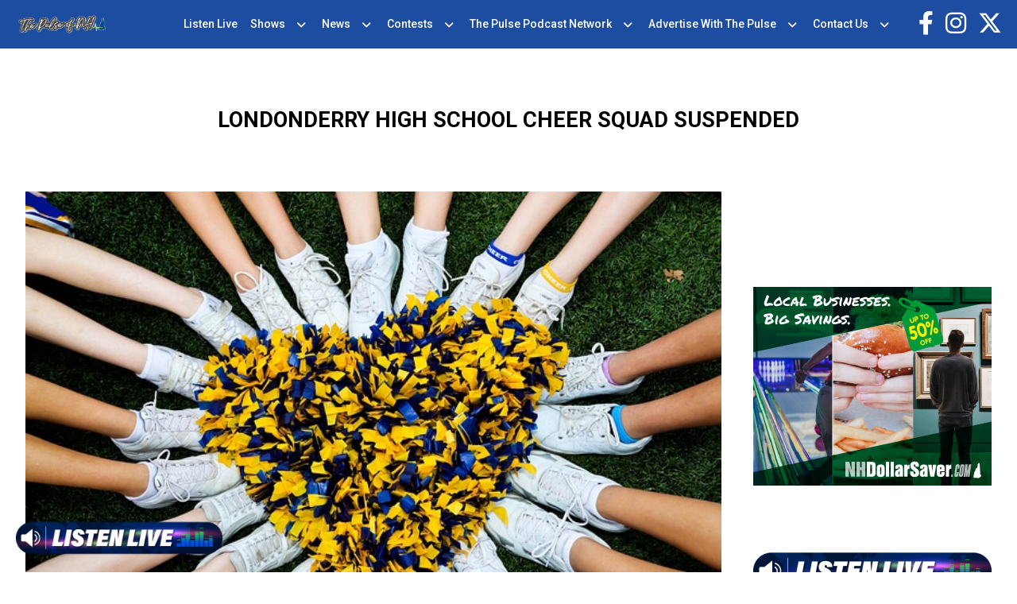

--- FILE ---
content_type: text/html; charset=UTF-8
request_url: https://thepulseofnh.com/londonderry-high-school-cheer-squad-suspended/
body_size: 13823
content:
<!doctype html>
<html lang="en-US">
<head>
	<meta charset="UTF-8">
	<meta name="viewport" content="width=device-width, initial-scale=1">
	<link rel="profile" href="https://gmpg.org/xfn/11">
	<link rel="preconnect" href="https://fonts.googleapis.com">
	<link rel="preconnect" href="https://fonts.gstatic.com" crossorigin>
	<link href="https://fonts.googleapis.com/css2?family=Roboto:wght@300;400;500;700&display=swap" rel="stylesheet"> 

	<meta name='robots' content='index, follow, max-image-preview:large, max-snippet:-1, max-video-preview:-1' />

	<!-- This site is optimized with the Yoast SEO plugin v21.8 - https://yoast.com/wordpress/plugins/seo/ -->
	<title>Londonderry High School Cheer Squad Suspended - The Pulse of NH</title>
	<link rel="canonical" href="https://thepulseofnh.com/londonderry-high-school-cheer-squad-suspended/" />
	<meta property="og:locale" content="en_US" />
	<meta property="og:type" content="article" />
	<meta property="og:title" content="Londonderry High School Cheer Squad Suspended - The Pulse of NH" />
	<meta property="og:description" content="The cheer squad at Londonderry High School is suspended following an investigation. The school board axed the program over allegations of ‘bullying, harassment, and discrimination.’ The suspension will remain in effect until at least September 25th, which is when board members will reevaluate the program&#8217;s standing for the rest of the season." />
	<meta property="og:url" content="https://thepulseofnh.com/londonderry-high-school-cheer-squad-suspended/" />
	<meta property="og:site_name" content="The Pulse of NH" />
	<meta property="article:published_time" content="2023-09-12T19:09:37+00:00" />
	<meta property="og:image" content="https://thepulseofnh.com/wp-content/uploads/sites/43/2023/09/cheer.jpg" />
	<meta property="og:image:width" content="640" />
	<meta property="og:image:height" content="469" />
	<meta property="og:image:type" content="image/jpeg" />
	<meta name="author" content="Morgan Prue" />
	<meta name="twitter:card" content="summary_large_image" />
	<meta name="twitter:label1" content="Written by" />
	<meta name="twitter:data1" content="Morgan Prue" />
	<script type="application/ld+json" class="yoast-schema-graph">{"@context":"https://schema.org","@graph":[{"@type":"WebPage","@id":"https://thepulseofnh.com/londonderry-high-school-cheer-squad-suspended/","url":"https://thepulseofnh.com/londonderry-high-school-cheer-squad-suspended/","name":"Londonderry High School Cheer Squad Suspended - The Pulse of NH","isPartOf":{"@id":"https://thepulseofnh.com/#website"},"primaryImageOfPage":{"@id":"https://thepulseofnh.com/londonderry-high-school-cheer-squad-suspended/#primaryimage"},"image":{"@id":"https://thepulseofnh.com/londonderry-high-school-cheer-squad-suspended/#primaryimage"},"thumbnailUrl":"https://thepulseofnh.com/wp-content/uploads/sites/43/2023/09/cheer.jpg","datePublished":"2023-09-12T19:09:37+00:00","dateModified":"2023-09-12T19:09:37+00:00","author":{"@id":"https://thepulseofnh.com/#/schema/person/6f1eb9ed0d0ddc4ea590f6e44d3dc0e9"},"breadcrumb":{"@id":"https://thepulseofnh.com/londonderry-high-school-cheer-squad-suspended/#breadcrumb"},"inLanguage":"en-US","potentialAction":[{"@type":"ReadAction","target":["https://thepulseofnh.com/londonderry-high-school-cheer-squad-suspended/"]}]},{"@type":"ImageObject","inLanguage":"en-US","@id":"https://thepulseofnh.com/londonderry-high-school-cheer-squad-suspended/#primaryimage","url":"https://thepulseofnh.com/wp-content/uploads/sites/43/2023/09/cheer.jpg","contentUrl":"https://thepulseofnh.com/wp-content/uploads/sites/43/2023/09/cheer.jpg","width":640,"height":469},{"@type":"BreadcrumbList","@id":"https://thepulseofnh.com/londonderry-high-school-cheer-squad-suspended/#breadcrumb","itemListElement":[{"@type":"ListItem","position":1,"name":"Home","item":"https://thepulseofnh.com/"},{"@type":"ListItem","position":2,"name":"Londonderry High School Cheer Squad Suspended"}]},{"@type":"WebSite","@id":"https://thepulseofnh.com/#website","url":"https://thepulseofnh.com/","name":"The Pulse of NH","description":"News, Talk, Sports","potentialAction":[{"@type":"SearchAction","target":{"@type":"EntryPoint","urlTemplate":"https://thepulseofnh.com/?s={search_term_string}"},"query-input":"required name=search_term_string"}],"inLanguage":"en-US"},{"@type":"Person","@id":"https://thepulseofnh.com/#/schema/person/6f1eb9ed0d0ddc4ea590f6e44d3dc0e9","name":"Morgan Prue","image":{"@type":"ImageObject","inLanguage":"en-US","@id":"https://thepulseofnh.com/#/schema/person/image/","url":"https://secure.gravatar.com/avatar/7bc94416e7e32c63e981005f4b054f6f?s=96&d=mm&r=g","contentUrl":"https://secure.gravatar.com/avatar/7bc94416e7e32c63e981005f4b054f6f?s=96&d=mm&r=g","caption":"Morgan Prue"},"url":"https://thepulseofnh.com/author/morgan/"}]}</script>
	<!-- / Yoast SEO plugin. -->


<link rel="alternate" type="application/rss+xml" title="The Pulse of NH &raquo; Feed" href="https://thepulseofnh.com/feed/" />
<link rel="alternate" type="application/rss+xml" title="The Pulse of NH &raquo; Comments Feed" href="https://thepulseofnh.com/comments/feed/" />
<link rel="alternate" type="application/rss+xml" title="The Pulse of NH &raquo; Londonderry High School Cheer Squad Suspended Comments Feed" href="https://thepulseofnh.com/londonderry-high-school-cheer-squad-suspended/feed/" />
		<!-- This site uses the Google Analytics by ExactMetrics plugin v7.23.1 - Using Analytics tracking - https://www.exactmetrics.com/ -->
		<!-- Note: ExactMetrics is not currently configured on this site. The site owner needs to authenticate with Google Analytics in the ExactMetrics settings panel. -->
					<!-- No tracking code set -->
				<!-- / Google Analytics by ExactMetrics -->
		<script>
window._wpemojiSettings = {"baseUrl":"https:\/\/s.w.org\/images\/core\/emoji\/14.0.0\/72x72\/","ext":".png","svgUrl":"https:\/\/s.w.org\/images\/core\/emoji\/14.0.0\/svg\/","svgExt":".svg","source":{"concatemoji":"https:\/\/thepulseofnh.com\/wp-includes\/js\/wp-emoji-release.min.js"}};
/*! This file is auto-generated */
!function(i,n){var o,s,e;function c(e){try{var t={supportTests:e,timestamp:(new Date).valueOf()};sessionStorage.setItem(o,JSON.stringify(t))}catch(e){}}function p(e,t,n){e.clearRect(0,0,e.canvas.width,e.canvas.height),e.fillText(t,0,0);var t=new Uint32Array(e.getImageData(0,0,e.canvas.width,e.canvas.height).data),r=(e.clearRect(0,0,e.canvas.width,e.canvas.height),e.fillText(n,0,0),new Uint32Array(e.getImageData(0,0,e.canvas.width,e.canvas.height).data));return t.every(function(e,t){return e===r[t]})}function u(e,t,n){switch(t){case"flag":return n(e,"\ud83c\udff3\ufe0f\u200d\u26a7\ufe0f","\ud83c\udff3\ufe0f\u200b\u26a7\ufe0f")?!1:!n(e,"\ud83c\uddfa\ud83c\uddf3","\ud83c\uddfa\u200b\ud83c\uddf3")&&!n(e,"\ud83c\udff4\udb40\udc67\udb40\udc62\udb40\udc65\udb40\udc6e\udb40\udc67\udb40\udc7f","\ud83c\udff4\u200b\udb40\udc67\u200b\udb40\udc62\u200b\udb40\udc65\u200b\udb40\udc6e\u200b\udb40\udc67\u200b\udb40\udc7f");case"emoji":return!n(e,"\ud83e\udef1\ud83c\udffb\u200d\ud83e\udef2\ud83c\udfff","\ud83e\udef1\ud83c\udffb\u200b\ud83e\udef2\ud83c\udfff")}return!1}function f(e,t,n){var r="undefined"!=typeof WorkerGlobalScope&&self instanceof WorkerGlobalScope?new OffscreenCanvas(300,150):i.createElement("canvas"),a=r.getContext("2d",{willReadFrequently:!0}),o=(a.textBaseline="top",a.font="600 32px Arial",{});return e.forEach(function(e){o[e]=t(a,e,n)}),o}function t(e){var t=i.createElement("script");t.src=e,t.defer=!0,i.head.appendChild(t)}"undefined"!=typeof Promise&&(o="wpEmojiSettingsSupports",s=["flag","emoji"],n.supports={everything:!0,everythingExceptFlag:!0},e=new Promise(function(e){i.addEventListener("DOMContentLoaded",e,{once:!0})}),new Promise(function(t){var n=function(){try{var e=JSON.parse(sessionStorage.getItem(o));if("object"==typeof e&&"number"==typeof e.timestamp&&(new Date).valueOf()<e.timestamp+604800&&"object"==typeof e.supportTests)return e.supportTests}catch(e){}return null}();if(!n){if("undefined"!=typeof Worker&&"undefined"!=typeof OffscreenCanvas&&"undefined"!=typeof URL&&URL.createObjectURL&&"undefined"!=typeof Blob)try{var e="postMessage("+f.toString()+"("+[JSON.stringify(s),u.toString(),p.toString()].join(",")+"));",r=new Blob([e],{type:"text/javascript"}),a=new Worker(URL.createObjectURL(r),{name:"wpTestEmojiSupports"});return void(a.onmessage=function(e){c(n=e.data),a.terminate(),t(n)})}catch(e){}c(n=f(s,u,p))}t(n)}).then(function(e){for(var t in e)n.supports[t]=e[t],n.supports.everything=n.supports.everything&&n.supports[t],"flag"!==t&&(n.supports.everythingExceptFlag=n.supports.everythingExceptFlag&&n.supports[t]);n.supports.everythingExceptFlag=n.supports.everythingExceptFlag&&!n.supports.flag,n.DOMReady=!1,n.readyCallback=function(){n.DOMReady=!0}}).then(function(){return e}).then(function(){var e;n.supports.everything||(n.readyCallback(),(e=n.source||{}).concatemoji?t(e.concatemoji):e.wpemoji&&e.twemoji&&(t(e.twemoji),t(e.wpemoji)))}))}((window,document),window._wpemojiSettings);
</script>
<link rel='stylesheet' id='sbi_styles-css' href='https://thepulseofnh.com/wp-content/plugins/instagram-feed/css/sbi-styles.min.css' media='all' />
<style id='wp-emoji-styles-inline-css'>

	img.wp-smiley, img.emoji {
		display: inline !important;
		border: none !important;
		box-shadow: none !important;
		height: 1em !important;
		width: 1em !important;
		margin: 0 0.07em !important;
		vertical-align: -0.1em !important;
		background: none !important;
		padding: 0 !important;
	}
</style>
<style id='classic-theme-styles-inline-css'>
/*! This file is auto-generated */
.wp-block-button__link{color:#fff;background-color:#32373c;border-radius:9999px;box-shadow:none;text-decoration:none;padding:calc(.667em + 2px) calc(1.333em + 2px);font-size:1.125em}.wp-block-file__button{background:#32373c;color:#fff;text-decoration:none}
</style>
<style id='global-styles-inline-css'>
body{--wp--preset--color--black: #000000;--wp--preset--color--cyan-bluish-gray: #abb8c3;--wp--preset--color--white: #ffffff;--wp--preset--color--pale-pink: #f78da7;--wp--preset--color--vivid-red: #cf2e2e;--wp--preset--color--luminous-vivid-orange: #ff6900;--wp--preset--color--luminous-vivid-amber: #fcb900;--wp--preset--color--light-green-cyan: #7bdcb5;--wp--preset--color--vivid-green-cyan: #00d084;--wp--preset--color--pale-cyan-blue: #8ed1fc;--wp--preset--color--vivid-cyan-blue: #0693e3;--wp--preset--color--vivid-purple: #9b51e0;--wp--preset--gradient--vivid-cyan-blue-to-vivid-purple: linear-gradient(135deg,rgba(6,147,227,1) 0%,rgb(155,81,224) 100%);--wp--preset--gradient--light-green-cyan-to-vivid-green-cyan: linear-gradient(135deg,rgb(122,220,180) 0%,rgb(0,208,130) 100%);--wp--preset--gradient--luminous-vivid-amber-to-luminous-vivid-orange: linear-gradient(135deg,rgba(252,185,0,1) 0%,rgba(255,105,0,1) 100%);--wp--preset--gradient--luminous-vivid-orange-to-vivid-red: linear-gradient(135deg,rgba(255,105,0,1) 0%,rgb(207,46,46) 100%);--wp--preset--gradient--very-light-gray-to-cyan-bluish-gray: linear-gradient(135deg,rgb(238,238,238) 0%,rgb(169,184,195) 100%);--wp--preset--gradient--cool-to-warm-spectrum: linear-gradient(135deg,rgb(74,234,220) 0%,rgb(151,120,209) 20%,rgb(207,42,186) 40%,rgb(238,44,130) 60%,rgb(251,105,98) 80%,rgb(254,248,76) 100%);--wp--preset--gradient--blush-light-purple: linear-gradient(135deg,rgb(255,206,236) 0%,rgb(152,150,240) 100%);--wp--preset--gradient--blush-bordeaux: linear-gradient(135deg,rgb(254,205,165) 0%,rgb(254,45,45) 50%,rgb(107,0,62) 100%);--wp--preset--gradient--luminous-dusk: linear-gradient(135deg,rgb(255,203,112) 0%,rgb(199,81,192) 50%,rgb(65,88,208) 100%);--wp--preset--gradient--pale-ocean: linear-gradient(135deg,rgb(255,245,203) 0%,rgb(182,227,212) 50%,rgb(51,167,181) 100%);--wp--preset--gradient--electric-grass: linear-gradient(135deg,rgb(202,248,128) 0%,rgb(113,206,126) 100%);--wp--preset--gradient--midnight: linear-gradient(135deg,rgb(2,3,129) 0%,rgb(40,116,252) 100%);--wp--preset--font-size--small: 13px;--wp--preset--font-size--medium: 20px;--wp--preset--font-size--large: 36px;--wp--preset--font-size--x-large: 42px;--wp--preset--spacing--20: 0.44rem;--wp--preset--spacing--30: 0.67rem;--wp--preset--spacing--40: 1rem;--wp--preset--spacing--50: 1.5rem;--wp--preset--spacing--60: 2.25rem;--wp--preset--spacing--70: 3.38rem;--wp--preset--spacing--80: 5.06rem;--wp--preset--shadow--natural: 6px 6px 9px rgba(0, 0, 0, 0.2);--wp--preset--shadow--deep: 12px 12px 50px rgba(0, 0, 0, 0.4);--wp--preset--shadow--sharp: 6px 6px 0px rgba(0, 0, 0, 0.2);--wp--preset--shadow--outlined: 6px 6px 0px -3px rgba(255, 255, 255, 1), 6px 6px rgba(0, 0, 0, 1);--wp--preset--shadow--crisp: 6px 6px 0px rgba(0, 0, 0, 1);}:where(.is-layout-flex){gap: 0.5em;}:where(.is-layout-grid){gap: 0.5em;}body .is-layout-flow > .alignleft{float: left;margin-inline-start: 0;margin-inline-end: 2em;}body .is-layout-flow > .alignright{float: right;margin-inline-start: 2em;margin-inline-end: 0;}body .is-layout-flow > .aligncenter{margin-left: auto !important;margin-right: auto !important;}body .is-layout-constrained > .alignleft{float: left;margin-inline-start: 0;margin-inline-end: 2em;}body .is-layout-constrained > .alignright{float: right;margin-inline-start: 2em;margin-inline-end: 0;}body .is-layout-constrained > .aligncenter{margin-left: auto !important;margin-right: auto !important;}body .is-layout-constrained > :where(:not(.alignleft):not(.alignright):not(.alignfull)){max-width: var(--wp--style--global--content-size);margin-left: auto !important;margin-right: auto !important;}body .is-layout-constrained > .alignwide{max-width: var(--wp--style--global--wide-size);}body .is-layout-flex{display: flex;}body .is-layout-flex{flex-wrap: wrap;align-items: center;}body .is-layout-flex > *{margin: 0;}body .is-layout-grid{display: grid;}body .is-layout-grid > *{margin: 0;}:where(.wp-block-columns.is-layout-flex){gap: 2em;}:where(.wp-block-columns.is-layout-grid){gap: 2em;}:where(.wp-block-post-template.is-layout-flex){gap: 1.25em;}:where(.wp-block-post-template.is-layout-grid){gap: 1.25em;}.has-black-color{color: var(--wp--preset--color--black) !important;}.has-cyan-bluish-gray-color{color: var(--wp--preset--color--cyan-bluish-gray) !important;}.has-white-color{color: var(--wp--preset--color--white) !important;}.has-pale-pink-color{color: var(--wp--preset--color--pale-pink) !important;}.has-vivid-red-color{color: var(--wp--preset--color--vivid-red) !important;}.has-luminous-vivid-orange-color{color: var(--wp--preset--color--luminous-vivid-orange) !important;}.has-luminous-vivid-amber-color{color: var(--wp--preset--color--luminous-vivid-amber) !important;}.has-light-green-cyan-color{color: var(--wp--preset--color--light-green-cyan) !important;}.has-vivid-green-cyan-color{color: var(--wp--preset--color--vivid-green-cyan) !important;}.has-pale-cyan-blue-color{color: var(--wp--preset--color--pale-cyan-blue) !important;}.has-vivid-cyan-blue-color{color: var(--wp--preset--color--vivid-cyan-blue) !important;}.has-vivid-purple-color{color: var(--wp--preset--color--vivid-purple) !important;}.has-black-background-color{background-color: var(--wp--preset--color--black) !important;}.has-cyan-bluish-gray-background-color{background-color: var(--wp--preset--color--cyan-bluish-gray) !important;}.has-white-background-color{background-color: var(--wp--preset--color--white) !important;}.has-pale-pink-background-color{background-color: var(--wp--preset--color--pale-pink) !important;}.has-vivid-red-background-color{background-color: var(--wp--preset--color--vivid-red) !important;}.has-luminous-vivid-orange-background-color{background-color: var(--wp--preset--color--luminous-vivid-orange) !important;}.has-luminous-vivid-amber-background-color{background-color: var(--wp--preset--color--luminous-vivid-amber) !important;}.has-light-green-cyan-background-color{background-color: var(--wp--preset--color--light-green-cyan) !important;}.has-vivid-green-cyan-background-color{background-color: var(--wp--preset--color--vivid-green-cyan) !important;}.has-pale-cyan-blue-background-color{background-color: var(--wp--preset--color--pale-cyan-blue) !important;}.has-vivid-cyan-blue-background-color{background-color: var(--wp--preset--color--vivid-cyan-blue) !important;}.has-vivid-purple-background-color{background-color: var(--wp--preset--color--vivid-purple) !important;}.has-black-border-color{border-color: var(--wp--preset--color--black) !important;}.has-cyan-bluish-gray-border-color{border-color: var(--wp--preset--color--cyan-bluish-gray) !important;}.has-white-border-color{border-color: var(--wp--preset--color--white) !important;}.has-pale-pink-border-color{border-color: var(--wp--preset--color--pale-pink) !important;}.has-vivid-red-border-color{border-color: var(--wp--preset--color--vivid-red) !important;}.has-luminous-vivid-orange-border-color{border-color: var(--wp--preset--color--luminous-vivid-orange) !important;}.has-luminous-vivid-amber-border-color{border-color: var(--wp--preset--color--luminous-vivid-amber) !important;}.has-light-green-cyan-border-color{border-color: var(--wp--preset--color--light-green-cyan) !important;}.has-vivid-green-cyan-border-color{border-color: var(--wp--preset--color--vivid-green-cyan) !important;}.has-pale-cyan-blue-border-color{border-color: var(--wp--preset--color--pale-cyan-blue) !important;}.has-vivid-cyan-blue-border-color{border-color: var(--wp--preset--color--vivid-cyan-blue) !important;}.has-vivid-purple-border-color{border-color: var(--wp--preset--color--vivid-purple) !important;}.has-vivid-cyan-blue-to-vivid-purple-gradient-background{background: var(--wp--preset--gradient--vivid-cyan-blue-to-vivid-purple) !important;}.has-light-green-cyan-to-vivid-green-cyan-gradient-background{background: var(--wp--preset--gradient--light-green-cyan-to-vivid-green-cyan) !important;}.has-luminous-vivid-amber-to-luminous-vivid-orange-gradient-background{background: var(--wp--preset--gradient--luminous-vivid-amber-to-luminous-vivid-orange) !important;}.has-luminous-vivid-orange-to-vivid-red-gradient-background{background: var(--wp--preset--gradient--luminous-vivid-orange-to-vivid-red) !important;}.has-very-light-gray-to-cyan-bluish-gray-gradient-background{background: var(--wp--preset--gradient--very-light-gray-to-cyan-bluish-gray) !important;}.has-cool-to-warm-spectrum-gradient-background{background: var(--wp--preset--gradient--cool-to-warm-spectrum) !important;}.has-blush-light-purple-gradient-background{background: var(--wp--preset--gradient--blush-light-purple) !important;}.has-blush-bordeaux-gradient-background{background: var(--wp--preset--gradient--blush-bordeaux) !important;}.has-luminous-dusk-gradient-background{background: var(--wp--preset--gradient--luminous-dusk) !important;}.has-pale-ocean-gradient-background{background: var(--wp--preset--gradient--pale-ocean) !important;}.has-electric-grass-gradient-background{background: var(--wp--preset--gradient--electric-grass) !important;}.has-midnight-gradient-background{background: var(--wp--preset--gradient--midnight) !important;}.has-small-font-size{font-size: var(--wp--preset--font-size--small) !important;}.has-medium-font-size{font-size: var(--wp--preset--font-size--medium) !important;}.has-large-font-size{font-size: var(--wp--preset--font-size--large) !important;}.has-x-large-font-size{font-size: var(--wp--preset--font-size--x-large) !important;}
.wp-block-navigation a:where(:not(.wp-element-button)){color: inherit;}
:where(.wp-block-post-template.is-layout-flex){gap: 1.25em;}:where(.wp-block-post-template.is-layout-grid){gap: 1.25em;}
:where(.wp-block-columns.is-layout-flex){gap: 2em;}:where(.wp-block-columns.is-layout-grid){gap: 2em;}
.wp-block-pullquote{font-size: 1.5em;line-height: 1.6;}
</style>
<link rel='stylesheet' id='dnd-upload-cf7-css' href='https://thepulseofnh.com/wp-content/plugins/drag-and-drop-multiple-file-upload-contact-form-7/assets/css/dnd-upload-cf7.css' media='all' />
<link rel='stylesheet' id='contact-form-7-css' href='https://thepulseofnh.com/wp-content/plugins/contact-form-7/includes/css/styles.css' media='all' />
<link rel='stylesheet' id='location-weather-pro-icons-css' href='https://thepulseofnh.com/wp-content/plugins/location-weather-pro/assets/css/sp-icons.css' media='all' />
<link rel='stylesheet' id='location-weather-pro-style-css' href='https://thepulseofnh.com/wp-content/plugins/location-weather-pro/assets/css/style.css' media='all' />
<link rel='stylesheet' id='sow-image-default-8b5b6f678277-css' href='https://thepulseofnh.com/wp-content/uploads/sites/43/siteorigin-widgets/sow-image-default-8b5b6f678277.css' media='all' />
<link rel='stylesheet' id='super-rss-reader-css' href='https://thepulseofnh.com/wp-content/plugins/super-rss-reader/public/css/style.min.css' media='all' />
<link rel='stylesheet' id='wp-pagenavi-css' href='https://thepulseofnh.com/wp-content/plugins/wp-pagenavi/pagenavi-css.css' media='all' />
<link rel='stylesheet' id='binnie_media_theme_web-style-css' href='https://thepulseofnh.com/wp-content/themes/binnie_media_theme_web/style.css' media='all' />
<link rel='stylesheet' id='style_43-css' href='https://thepulseofnh.com/wp-content/themes/binnie_media_theme_web/style_43.css' media='all' />
<link rel='stylesheet' id='cf7cf-style-css' href='https://thepulseofnh.com/wp-content/plugins/cf7-conditional-fields/style.css' media='all' />
<link rel='stylesheet' id='__EPYT__style-css' href='https://thepulseofnh.com/wp-content/plugins/youtube-embed-plus/styles/ytprefs.min.css' media='all' />
<style id='__EPYT__style-inline-css'>

                .epyt-gallery-thumb {
                        width: 100%;
                }
                
</style>
<script src="https://thepulseofnh.com/wp-includes/js/jquery/jquery.min.js" id="jquery-core-js"></script>
<script src="https://thepulseofnh.com/wp-includes/js/jquery/jquery-migrate.min.js" id="jquery-migrate-js"></script>
<script src="https://thepulseofnh.com/wp-content/plugins/super-rss-reader/public/js/jquery.easy-ticker.min.js" id="jquery-easy-ticker-js"></script>
<script src="https://thepulseofnh.com/wp-content/plugins/super-rss-reader/public/js/script.min.js" id="super-rss-reader-js"></script>
<script src="https://thepulseofnh.com/wp-content/themes/binnie_media_theme_web/js/jquery-v2.1.4.min.js" id="jquery-v2.1.4.min-js"></script>
<script id="__ytprefs__-js-extra">
var _EPYT_ = {"ajaxurl":"https:\/\/thepulseofnh.com\/wp-admin\/admin-ajax.php","security":"2a1acb74a5","gallery_scrolloffset":"20","eppathtoscripts":"https:\/\/thepulseofnh.com\/wp-content\/plugins\/youtube-embed-plus\/scripts\/","eppath":"https:\/\/thepulseofnh.com\/wp-content\/plugins\/youtube-embed-plus\/","epresponsiveselector":"[\"iframe.__youtube_prefs__\",\"iframe[src*='youtube.com']\",\"iframe[src*='youtube-nocookie.com']\",\"iframe[data-ep-src*='youtube.com']\",\"iframe[data-ep-src*='youtube-nocookie.com']\",\"iframe[data-ep-gallerysrc*='youtube.com']\"]","epdovol":"1","version":"14.2.1","evselector":"iframe.__youtube_prefs__[src]","ajax_compat":"","maxres_facade":"eager","ytapi_load":"light","pause_others":"","stopMobileBuffer":"1","facade_mode":"","not_live_on_channel":"","vi_active":"","vi_js_posttypes":[]};
</script>
<script src="https://thepulseofnh.com/wp-content/plugins/youtube-embed-plus/scripts/ytprefs.min.js" id="__ytprefs__-js"></script>
<link rel="https://api.w.org/" href="https://thepulseofnh.com/wp-json/" /><link rel="alternate" type="application/json" href="https://thepulseofnh.com/wp-json/wp/v2/posts/63627" /><link rel="EditURI" type="application/rsd+xml" title="RSD" href="https://thepulseofnh.com/xmlrpc.php?rsd" />
<meta name="generator" content="WordPress 6.4.6" />
<link rel='shortlink' href='https://thepulseofnh.com/?p=63627' />
<link rel="alternate" type="application/json+oembed" href="https://thepulseofnh.com/wp-json/oembed/1.0/embed?url=https%3A%2F%2Fthepulseofnh.com%2Flondonderry-high-school-cheer-squad-suspended%2F" />
<link rel="alternate" type="text/xml+oembed" href="https://thepulseofnh.com/wp-json/oembed/1.0/embed?url=https%3A%2F%2Fthepulseofnh.com%2Flondonderry-high-school-cheer-squad-suspended%2F&#038;format=xml" />
<script id="mcjs">!function(c,h,i,m,p){m=c.createElement(h),p=c.getElementsByTagName(h)[0],m.async=1,m.src=i,p.parentNode.insertBefore(m,p)}(document,"script","https://chimpstatic.com/mcjs-connected/js/users/4099edc5e90d397ed99798427/f58bba7d9fb6f961494f63a25.js");</script>    <script async defer type="text/javascript" src="https://xp.audience.io/sdk.js"></script>
    <link rel="pingback" href="https://thepulseofnh.com/xmlrpc.php">	
	
	<script type="text/javascript">
		var theme_path = "https://thepulseofnh.com/wp-content/themes/binnie_media_theme_web";
		var ajaxurl_register = "https://thepulseofnh.com/wp-admin/admin-ajax.php";
		var site_url = 'https://thepulseofnh.com';
	</script>
	
	
					<!-- Google tag (gtag.js) --> <script async src="https://www.googletagmanager.com/gtag/js?id=G-K7BKW3NFTZ"></script> <script> window.dataLayer = window.dataLayer || []; function gtag(){dataLayer.push(arguments);} gtag('js', new Date()); gtag('config', 'G-K7BKW3NFTZ'); </script>
			
</head>

<body class="post-template-default single single-post postid-63627 single-format-standard no-sidebar">
<div id="page" class="site">
	





			<header id="masthead" class="site_header">
				<div class="header_site_content">
					<div class="large_container">
							<div class="logo_side_header">
									<a class="site_url_top" href="https://thepulseofnh.com"><img class="logo_header" src="https://thepulseofnh.com/wp-content/uploads/sites/43/2021/01/PulseOfNH_1500w-whiteoutline-4px-1.png" alt="" /></a>
							</div>
							<div class="menu_header_desk">
									<div class="menu-menu-header-container"><ul id="menu-menu-header" class="menu"><li id="menu-item-85889" class="menu-item menu-item-type-custom menu-item-object-custom menu-item-85889"><a target="_blank" rel="noopener" href="https://radio.securenetsystems.net/v5/index.cfm?stationCallSign=WTSN">Listen Live</a></li>
<li id="menu-item-85890" class="menu-item menu-item-type-post_type menu-item-object-page menu-item-has-children menu-item-85890"><a href="https://thepulseofnh.com/on-air/">Shows</a>
<ul class="sub-menu">
	<li id="menu-item-85892" class="menu-item menu-item-type-post_type menu-item-object-dj_cpt menu-item-85892"><a href="https://thepulseofnh.com/on-air/morning-information-center-with-mike-pomp/">Morning Information Center with Mike Pomp <span>Mon-Fri, 5:30am – 9am</span></a></li>
	<li id="menu-item-85893" class="menu-item menu-item-type-post_type menu-item-object-dj_cpt menu-item-85893"><a href="https://thepulseofnh.com/on-air/good-morning-nh-with-jack-heath/">Good Morning NH with Jack Heath <span>Mon-Fri, 9am – 12pm </span></a></li>
	<li id="menu-item-85894" class="menu-item menu-item-type-post_type menu-item-object-dj_cpt menu-item-85894"><a href="https://thepulseofnh.com/on-air/the-rob-carson-show/">The Rob Carson Show <span>Mon-Fri, 12pm – 3pm</span></a></li>
	<li id="menu-item-85898" class="menu-item menu-item-type-post_type menu-item-object-dj_cpt menu-item-85898"><a href="https://thepulseofnh.com/on-air/howie-carr/">The Howie Carr Show <span>Mon-Fri, 3pm – 7pm</span></a></li>
	<li id="menu-item-85896" class="menu-item menu-item-type-post_type menu-item-object-dj_cpt menu-item-85896"><a href="https://thepulseofnh.com/on-air/free-talk-live/">The Joe Pags Show <span>Mon-Fri, 7pm – 10pm</span></a></li>
	<li id="menu-item-88834" class="menu-item menu-item-type-post_type menu-item-object-dj_cpt menu-item-88834"><a href="https://thepulseofnh.com/on-air/mike-and-the-hoss/">Mike &#038; The Hoss <span>Sat, 11am – 12pm</span></a></li>
	<li id="menu-item-85897" class="menu-item menu-item-type-post_type menu-item-object-dj_cpt menu-item-85897"><a href="https://thepulseofnh.com/on-air/davis-wealth-management-with-steve-davis/">Path to Wealth and Wisdom with Davis Wealth Management <span>Fridays, 8:30am on WTPL/WEMJ</span></a></li>
	<li id="menu-item-85895" class="menu-item menu-item-type-post_type menu-item-object-dj_cpt menu-item-85895"><a href="https://thepulseofnh.com/on-air/half-hour-to-health-with-dr-stephanie/">Half Hour to Health with Dr. Stephanie <span>Sat and Sun, 9:30am – 10am</span></a></li>
	<li id="menu-item-91502" class="menu-item menu-item-type-post_type menu-item-object-dj_cpt menu-item-91502"><a href="https://thepulseofnh.com/on-air/candy-o-terry/">The Story Behind Her Success with Candy O’Terry <span>Sat, 6am &#8211; 6:30am</span></a></li>
	<li id="menu-item-107703" class="menu-item menu-item-type-post_type menu-item-object-page menu-item-107703"><a href="https://thepulseofnh.com/mt-bank-presents-community-business-leaders-you-should-know/">Community Business Leaders You Should Know</a></li>
</ul>
</li>
<li id="menu-item-85901" class="menu-item menu-item-type-post_type menu-item-object-page menu-item-has-children menu-item-85901"><a href="https://thepulseofnh.com/news/">News</a>
<ul class="sub-menu">
	<li id="menu-item-86353" class="menu-item menu-item-type-taxonomy menu-item-object-category menu-item-86353"><a href="https://thepulseofnh.com/category/new-hampshire/">New Hampshire</a></li>
	<li id="menu-item-85902" class="menu-item menu-item-type-taxonomy menu-item-object-category menu-item-85902"><a href="https://thepulseofnh.com/category/concord-lakes-news/">Concord/Lakes News</a></li>
	<li id="menu-item-85903" class="menu-item menu-item-type-taxonomy menu-item-object-category menu-item-85903"><a href="https://thepulseofnh.com/category/manchester-nashua-news/">Manchester/Nashua News</a></li>
	<li id="menu-item-85904" class="menu-item menu-item-type-taxonomy menu-item-object-category current-post-ancestor current-menu-parent current-post-parent menu-item-85904"><a href="https://thepulseofnh.com/category/seacoast-news/">Seacoast News</a></li>
	<li id="menu-item-85905" class="menu-item menu-item-type-taxonomy menu-item-object-category menu-item-85905"><a href="https://thepulseofnh.com/category/news/national-news/">National News</a></li>
	<li id="menu-item-85906" class="menu-item menu-item-type-taxonomy menu-item-object-category menu-item-85906"><a href="https://thepulseofnh.com/category/news/world-news/">World News</a></li>
	<li id="menu-item-85907" class="menu-item menu-item-type-taxonomy menu-item-object-category menu-item-85907"><a href="https://thepulseofnh.com/category/news/politics-news/">Politics News</a></li>
	<li id="menu-item-85908" class="menu-item menu-item-type-taxonomy menu-item-object-category menu-item-85908"><a href="https://thepulseofnh.com/category/news/business-news/">Business News</a></li>
	<li id="menu-item-85910" class="menu-item menu-item-type-taxonomy menu-item-object-category menu-item-85910"><a href="https://thepulseofnh.com/category/news/health-news/">Health News</a></li>
	<li id="menu-item-85911" class="menu-item menu-item-type-taxonomy menu-item-object-category menu-item-85911"><a href="https://thepulseofnh.com/category/news/sports-news/">Sports News</a></li>
	<li id="menu-item-85909" class="menu-item menu-item-type-taxonomy menu-item-object-category menu-item-85909"><a href="https://thepulseofnh.com/category/news/entertainment-news/">Entertainment News</a></li>
	<li id="menu-item-85912" class="menu-item menu-item-type-post_type menu-item-object-page menu-item-85912"><a href="https://thepulseofnh.com/traffic-map/">Traffic Map</a></li>
</ul>
</li>
<li id="menu-item-85899" class="menu-item menu-item-type-post_type menu-item-object-page menu-item-has-children menu-item-85899"><a href="https://thepulseofnh.com/contests/">Contests</a>
<ul class="sub-menu">
	<li id="menu-item-85900" class="menu-item menu-item-type-post_type menu-item-object-page menu-item-85900"><a href="https://thepulseofnh.com/generic-contest-rules/">Generic Contest Rules</a></li>
</ul>
</li>
<li id="menu-item-85913" class="menu-item menu-item-type-custom menu-item-object-custom menu-item-has-children menu-item-85913"><a href="https://thepulseofnh.com/the-pulse-podcast-network/">The Pulse Podcast Network</a>
<ul class="sub-menu">
	<li id="menu-item-85914" class="menu-item menu-item-type-post_type menu-item-object-page menu-item-85914"><a href="https://thepulseofnh.com/the-morning-information-center/">Morning Information Center On-Demand</a></li>
	<li id="menu-item-85915" class="menu-item menu-item-type-post_type menu-item-object-page menu-item-85915"><a href="https://thepulseofnh.com/good-morning-nh-on-demand/">Good Morning NH On Demand</a></li>
	<li id="menu-item-162043" class="menu-item menu-item-type-post_type menu-item-object-dj_cpt menu-item-162043"><a href="https://thepulseofnh.com/on-air/bet-this/">Bet THIS!</a></li>
	<li id="menu-item-162044" class="menu-item menu-item-type-post_type menu-item-object-dj_cpt menu-item-162044"><a href="https://thepulseofnh.com/on-air/mike-and-the-hoss/">Mike &#038; The Hoss</a></li>
</ul>
</li>
<li id="menu-item-85918" class="menu-item menu-item-type-post_type menu-item-object-page menu-item-has-children menu-item-85918"><a href="https://thepulseofnh.com/advertise-with-pulse-of-nh/">Advertise With The Pulse</a>
<ul class="sub-menu">
	<li id="menu-item-85919" class="menu-item menu-item-type-custom menu-item-object-custom menu-item-85919"><a target="_blank" rel="noopener" href="https://binniemedia.com/binnie-digital/">Digital Marketing</a></li>
</ul>
</li>
<li id="menu-item-85920" class="menu-item menu-item-type-post_type menu-item-object-page menu-item-has-children menu-item-85920"><a href="https://thepulseofnh.com/contact-us/">Contact Us</a>
<ul class="sub-menu">
	<li id="menu-item-107277" class="menu-item menu-item-type-custom menu-item-object-custom menu-item-107277"><a href="https://binniemedia.com/careers/">Careers</a></li>
	<li id="menu-item-86354" class="menu-item menu-item-type-post_type menu-item-object-page menu-item-86354"><a href="https://thepulseofnh.com/privacy-policy/">Privacy Policy</a></li>
</ul>
</li>
</ul></div>							</div>
						<div class="right_side_header">
							<div class="socials_header">
								<div id="icon-repeater-2" class="widget widget_icon-repeater"><div
			
			class="so-widget-icon-repeater so-widget-icon-repeater-default-d75171398898"
			
		><div class="socials_area">
		<div class="icon-repeat">
		<div class="item_icon">
			   <a class="link_icon" target="_blank" href="https://www.facebook.com/thepulseofnh"><span class="sow-icon-fontawesome sow-fab" data-sow-icon="&#xf39e;"
		 
		aria-hidden="true"></span></a>
			   </div><div class="item_icon">
			   <a class="link_icon" target="_blank" href="https://www.instagram.com/thepulseofnh/"><span class="sow-icon-fontawesome sow-fab" data-sow-icon="&#xf16d;"
		 
		aria-hidden="true"></span></a>
			   </div><div class="item_icon">
			   <a class="link_icon" target="_blank" href="https://twitter.com/thepulseofnh"><span class="sow-icon-fontawesome sow-fab" data-sow-icon="&#xe61b;"
		 
		aria-hidden="true"></span></a>
			   </div> 
	</div>
</div></div></div>							</div>
							<div class="menu_responsive_icon"><span></span></div>
						</div>
					</div>
				</div>
			</header><!-- #masthead -->
		


<div class="menu_header"  >
    <div class="scroll_menu_header">
        <div class="content_menu_header"><div class="menu-menu-header-container"><ul id="menu-menu-header-1" class="menu"><li class="menu-item menu-item-type-custom menu-item-object-custom menu-item-85889"><a target="_blank" rel="noopener" href="https://radio.securenetsystems.net/v5/index.cfm?stationCallSign=WTSN">Listen Live</a></li>
<li class="menu-item menu-item-type-post_type menu-item-object-page menu-item-has-children menu-item-85890"><a href="https://thepulseofnh.com/on-air/">Shows</a>
<ul class="sub-menu">
	<li class="menu-item menu-item-type-post_type menu-item-object-dj_cpt menu-item-85892"><a href="https://thepulseofnh.com/on-air/morning-information-center-with-mike-pomp/">Morning Information Center with Mike Pomp <span>Mon-Fri, 5:30am – 9am</span></a></li>
	<li class="menu-item menu-item-type-post_type menu-item-object-dj_cpt menu-item-85893"><a href="https://thepulseofnh.com/on-air/good-morning-nh-with-jack-heath/">Good Morning NH with Jack Heath <span>Mon-Fri, 9am – 12pm </span></a></li>
	<li class="menu-item menu-item-type-post_type menu-item-object-dj_cpt menu-item-85894"><a href="https://thepulseofnh.com/on-air/the-rob-carson-show/">The Rob Carson Show <span>Mon-Fri, 12pm – 3pm</span></a></li>
	<li class="menu-item menu-item-type-post_type menu-item-object-dj_cpt menu-item-85898"><a href="https://thepulseofnh.com/on-air/howie-carr/">The Howie Carr Show <span>Mon-Fri, 3pm – 7pm</span></a></li>
	<li class="menu-item menu-item-type-post_type menu-item-object-dj_cpt menu-item-85896"><a href="https://thepulseofnh.com/on-air/free-talk-live/">The Joe Pags Show <span>Mon-Fri, 7pm – 10pm</span></a></li>
	<li class="menu-item menu-item-type-post_type menu-item-object-dj_cpt menu-item-88834"><a href="https://thepulseofnh.com/on-air/mike-and-the-hoss/">Mike &#038; The Hoss <span>Sat, 11am – 12pm</span></a></li>
	<li class="menu-item menu-item-type-post_type menu-item-object-dj_cpt menu-item-85897"><a href="https://thepulseofnh.com/on-air/davis-wealth-management-with-steve-davis/">Path to Wealth and Wisdom with Davis Wealth Management <span>Fridays, 8:30am on WTPL/WEMJ</span></a></li>
	<li class="menu-item menu-item-type-post_type menu-item-object-dj_cpt menu-item-85895"><a href="https://thepulseofnh.com/on-air/half-hour-to-health-with-dr-stephanie/">Half Hour to Health with Dr. Stephanie <span>Sat and Sun, 9:30am – 10am</span></a></li>
	<li class="menu-item menu-item-type-post_type menu-item-object-dj_cpt menu-item-91502"><a href="https://thepulseofnh.com/on-air/candy-o-terry/">The Story Behind Her Success with Candy O’Terry <span>Sat, 6am &#8211; 6:30am</span></a></li>
	<li class="menu-item menu-item-type-post_type menu-item-object-page menu-item-107703"><a href="https://thepulseofnh.com/mt-bank-presents-community-business-leaders-you-should-know/">Community Business Leaders You Should Know</a></li>
</ul>
</li>
<li class="menu-item menu-item-type-post_type menu-item-object-page menu-item-has-children menu-item-85901"><a href="https://thepulseofnh.com/news/">News</a>
<ul class="sub-menu">
	<li class="menu-item menu-item-type-taxonomy menu-item-object-category menu-item-86353"><a href="https://thepulseofnh.com/category/new-hampshire/">New Hampshire</a></li>
	<li class="menu-item menu-item-type-taxonomy menu-item-object-category menu-item-85902"><a href="https://thepulseofnh.com/category/concord-lakes-news/">Concord/Lakes News</a></li>
	<li class="menu-item menu-item-type-taxonomy menu-item-object-category menu-item-85903"><a href="https://thepulseofnh.com/category/manchester-nashua-news/">Manchester/Nashua News</a></li>
	<li class="menu-item menu-item-type-taxonomy menu-item-object-category current-post-ancestor current-menu-parent current-post-parent menu-item-85904"><a href="https://thepulseofnh.com/category/seacoast-news/">Seacoast News</a></li>
	<li class="menu-item menu-item-type-taxonomy menu-item-object-category menu-item-85905"><a href="https://thepulseofnh.com/category/news/national-news/">National News</a></li>
	<li class="menu-item menu-item-type-taxonomy menu-item-object-category menu-item-85906"><a href="https://thepulseofnh.com/category/news/world-news/">World News</a></li>
	<li class="menu-item menu-item-type-taxonomy menu-item-object-category menu-item-85907"><a href="https://thepulseofnh.com/category/news/politics-news/">Politics News</a></li>
	<li class="menu-item menu-item-type-taxonomy menu-item-object-category menu-item-85908"><a href="https://thepulseofnh.com/category/news/business-news/">Business News</a></li>
	<li class="menu-item menu-item-type-taxonomy menu-item-object-category menu-item-85910"><a href="https://thepulseofnh.com/category/news/health-news/">Health News</a></li>
	<li class="menu-item menu-item-type-taxonomy menu-item-object-category menu-item-85911"><a href="https://thepulseofnh.com/category/news/sports-news/">Sports News</a></li>
	<li class="menu-item menu-item-type-taxonomy menu-item-object-category menu-item-85909"><a href="https://thepulseofnh.com/category/news/entertainment-news/">Entertainment News</a></li>
	<li class="menu-item menu-item-type-post_type menu-item-object-page menu-item-85912"><a href="https://thepulseofnh.com/traffic-map/">Traffic Map</a></li>
</ul>
</li>
<li class="menu-item menu-item-type-post_type menu-item-object-page menu-item-has-children menu-item-85899"><a href="https://thepulseofnh.com/contests/">Contests</a>
<ul class="sub-menu">
	<li class="menu-item menu-item-type-post_type menu-item-object-page menu-item-85900"><a href="https://thepulseofnh.com/generic-contest-rules/">Generic Contest Rules</a></li>
</ul>
</li>
<li class="menu-item menu-item-type-custom menu-item-object-custom menu-item-has-children menu-item-85913"><a href="https://thepulseofnh.com/the-pulse-podcast-network/">The Pulse Podcast Network</a>
<ul class="sub-menu">
	<li class="menu-item menu-item-type-post_type menu-item-object-page menu-item-85914"><a href="https://thepulseofnh.com/the-morning-information-center/">Morning Information Center On-Demand</a></li>
	<li class="menu-item menu-item-type-post_type menu-item-object-page menu-item-85915"><a href="https://thepulseofnh.com/good-morning-nh-on-demand/">Good Morning NH On Demand</a></li>
	<li class="menu-item menu-item-type-post_type menu-item-object-dj_cpt menu-item-162043"><a href="https://thepulseofnh.com/on-air/bet-this/">Bet THIS!</a></li>
	<li class="menu-item menu-item-type-post_type menu-item-object-dj_cpt menu-item-162044"><a href="https://thepulseofnh.com/on-air/mike-and-the-hoss/">Mike &#038; The Hoss</a></li>
</ul>
</li>
<li class="menu-item menu-item-type-post_type menu-item-object-page menu-item-has-children menu-item-85918"><a href="https://thepulseofnh.com/advertise-with-pulse-of-nh/">Advertise With The Pulse</a>
<ul class="sub-menu">
	<li class="menu-item menu-item-type-custom menu-item-object-custom menu-item-85919"><a target="_blank" rel="noopener" href="https://binniemedia.com/binnie-digital/">Digital Marketing</a></li>
</ul>
</li>
<li class="menu-item menu-item-type-post_type menu-item-object-page menu-item-has-children menu-item-85920"><a href="https://thepulseofnh.com/contact-us/">Contact Us</a>
<ul class="sub-menu">
	<li class="menu-item menu-item-type-custom menu-item-object-custom menu-item-107277"><a href="https://binniemedia.com/careers/">Careers</a></li>
	<li class="menu-item menu-item-type-post_type menu-item-object-page menu-item-86354"><a href="https://thepulseofnh.com/privacy-policy/">Privacy Policy</a></li>
</ul>
</li>
</ul></div></div>
    </div>
          
</div>






	<main id="primary" class="site-main">

		
	<main id="primary" class="site-main">
	<div class="header_archive title_header_h1"><div class="middle_container"><div class="empty_space_custom medium_space  "></div><div class="section_title_cust style2_aspect"><h1 class="heading_widget center_title black_title uppercase  weight_700 font_helvetica "><span class="cont_title_wid">Londonderry High School Cheer Squad Suspended</span></h1></div><div class="empty_space_custom medium_space  "></div></div></div><div class="content_single_post"><div class="middle_container cont_singl_post"><div class="left_side_post"><div class="featured_image_post"><img src="https://thepulseofnh.com/wp-content/uploads/sites/43/2023/09/cheer.jpg" width="1000" height="800" alt="Londonderry High School Cheer Squad Suspended" /><div class="caption_img_featured"></div></div><div class="tax_terms"><a class="item_link_term" href="https://thepulseofnh.com/category/seacoast-news/">Seacoast News</a></div><div class="items_data_meta"><div class="author_elems"><a href="https://thepulseofnh.com/author/morgan/" class="author_url"  ><i class="fa-regular fa-user"></i><span class="author_name">Morgan Prue</span></a></div><div class="date_post_item"><i class="fa-regular fa-clock"></i><span class="date_pst">September 12, 2023</span></div></div><div class="just_content_post"><p>The cheer squad at Londonderry High School is suspended following an investigation.</p>
<p>The school board axed the program over allegations of ‘bullying, harassment, and discrimination.’</p>
<p>The suspension will remain in effect until at least September 25<sup>th</sup>, which is when board members will reevaluate the program&#8217;s standing for the rest of the season.</p>
</div><div class="similar_posts_bottom"><h3 class="title_sect_related">RELATED ARTICLES</h3><div class="similar_posts list_custom_loop"><div class="item_blog_loop js_loop_item" ><a class="link_blog_ps" href="https://thepulseofnh.com/nh-news-briefs-1-23-2026/"><div class="featured_img_blog"><div class="featured_img_bg"  style="background-image:url('https://thepulseofnh.com/wp-content/uploads/sites/43/2024/12/The-Pulse-of-NH-Logo.jpg')" ></div></div></a><div class="cont_rep_pst"><h3 class="title_blog_pst"><a class="link_tobl_post" href="https://thepulseofnh.com/nh-news-briefs-1-23-2026/">NH News Briefs 1-23-2026</a></h3><div class="post_data"><div class="author_meta_data "><a href="https://thepulseofnh.com/on-air/morning-information-center-with-mike-pomp/" class="author_url tag_meta_data"  ><i class="fa-solid fa-user"></i><span class="author_name">Morning Information Center with Mike Pomp</span></a></div><div class="date_tag "><div class="tag_meta_data"><i class="fa-regular fa-clock"></i><div class="date_loop">Jan. 23, 2026</div></div></div><a class="item_cat tag_meta_data" href="https://thepulseofnh.com/category/concord-lakes-news/"><i class="fa-regular fa-folder-open"></i>Concord/Lakes News</a><a class="item_cat tag_meta_data" href="https://thepulseofnh.com/category/maine/"><i class="fa-regular fa-folder-open"></i>Maine</a><a class="item_cat tag_meta_data" href="https://thepulseofnh.com/category/manchester-nashua-news/"><i class="fa-regular fa-folder-open"></i>Manchester/Nashua News</a><a class="item_cat tag_meta_data" href="https://thepulseofnh.com/category/morning-information-center/"><i class="fa-regular fa-folder-open"></i>Morning Information Center</a><a class="item_cat tag_meta_data" href="https://thepulseofnh.com/category/new-hampshire/"><i class="fa-regular fa-folder-open"></i>New Hampshire</a><a class="item_cat tag_meta_data" href="https://thepulseofnh.com/category/news/"><i class="fa-regular fa-folder-open"></i>News</a><a class="item_cat tag_meta_data" href="https://thepulseofnh.com/category/seacoast-news/"><i class="fa-regular fa-folder-open"></i>Seacoast News</a></div></div></div>


<div class="item_blog_loop js_loop_item" ><a class="link_blog_ps" href="https://thepulseofnh.com/new-granite-state-poll-released/"><div class="featured_img_blog"><div class="featured_img_bg"  style="background-image:url('https://thepulseofnh.com/wp-content/uploads/sites/43/2024/10/Politics.jpg')" ></div></div></a><div class="cont_rep_pst"><h3 class="title_blog_pst"><a class="link_tobl_post" href="https://thepulseofnh.com/new-granite-state-poll-released/">New Granite State Poll Released</a></h3><div class="post_data"><div class="author_meta_data "><a href="https://thepulseofnh.com/on-air/morning-information-center-with-mike-pomp/" class="author_url tag_meta_data"  ><i class="fa-solid fa-user"></i><span class="author_name">Morning Information Center with Mike Pomp</span></a></div><div class="date_tag "><div class="tag_meta_data"><i class="fa-regular fa-clock"></i><div class="date_loop">Jan. 22, 2026</div></div></div><a class="item_cat tag_meta_data" href="https://thepulseofnh.com/category/concord-lakes-news/"><i class="fa-regular fa-folder-open"></i>Concord/Lakes News</a><a class="item_cat tag_meta_data" href="https://thepulseofnh.com/category/manchester-nashua-news/"><i class="fa-regular fa-folder-open"></i>Manchester/Nashua News</a><a class="item_cat tag_meta_data" href="https://thepulseofnh.com/category/new-hampshire/"><i class="fa-regular fa-folder-open"></i>New Hampshire</a><a class="item_cat tag_meta_data" href="https://thepulseofnh.com/category/news/"><i class="fa-regular fa-folder-open"></i>News</a><a class="item_cat tag_meta_data" href="https://thepulseofnh.com/category/news/politics-news/"><i class="fa-regular fa-folder-open"></i>Politics News</a><a class="item_cat tag_meta_data" href="https://thepulseofnh.com/category/seacoast-news/"><i class="fa-regular fa-folder-open"></i>Seacoast News</a></div></div></div>


</div></div></div><div class="right_side_post"><div class="website_sidebar_single"><div id="empty-space-6" class="widget widget_empty-space"><div
			
			class="so-widget-empty-space so-widget-empty-space-default-d75171398898"
			
		><div class="empty_space_custom small_space  ">
</div></div></div><div id="empty-space-5" class="widget widget_empty-space"><div
			
			class="so-widget-empty-space so-widget-empty-space-default-d75171398898"
			
		><div class="empty_space_custom small_space  ">
</div></div></div><div id="ai_widget-6" class="widget block-widget"><div class='code-block code-block-5' style='margin: 8px 0; clear: both;'>
<!-- Envisionwise Ad Network Asynchronous JS Tag - Generated with Revive Adserver v5.3.1 -->
<ins data-revive-zoneid="6370" data-revive-id="38f86457b204ee203d36085fbe49e2db"></ins>
<script async src="//webwiseforradio.com/ads/www/delivery/asyncjs.php"></script></div>
</div><div id="empty-space-3" class="widget widget_empty-space"><div
			
			class="so-widget-empty-space so-widget-empty-space-default-d75171398898"
			
		><div class="empty_space_custom small_space  ">
</div></div></div><div id="sow-image-4" class="widget widget_sow-image"><div
			
			class="so-widget-sow-image so-widget-sow-image-default-8b5b6f678277"
			
		>

<div class="sow-image-container">
			<a href="https://nhdollarsaver.com/"
					>
			<img src="https://thepulseofnh.com/wp-content/uploads/sites/43/2024/08/300x250_NH-80.jpg" width="300" height="250" sizes="(max-width: 300px) 100vw, 300px" alt="" loading="lazy" decoding="async" 		class="so-widget-image"/>
	</a></div>

</div></div><div id="empty-space-7" class="widget widget_empty-space"><div
			
			class="so-widget-empty-space so-widget-empty-space-default-d75171398898"
			
		><div class="empty_space_custom small_space  ">
</div></div></div><div id="ai_widget-5" class="widget block-widget"><div class='code-block code-block-2' style='margin: 8px auto; text-align: center; display: block; clear: both;'>
<!-- Envisionwise Ad Network Asynchronous JS Tag (click tracking for: Doubleclick/DFP) - Generated with Revive Adserver v5.0.4 -->
<ins data-revive-zoneid="6866" data-revive-ct0="%c" data-revive-id="38f86457b204ee203d36085fbe49e2db"></ins>
<script async src="//webwiseforradio.com/ads/www/delivery/asyncjs.php"></script></div>
</div><div id="empty-space-2" class="widget widget_empty-space"><div
			
			class="so-widget-empty-space so-widget-empty-space-default-d75171398898"
			
		><div class="empty_space_custom small_space  ">
</div></div></div><div id="media_image-4" class="widget widget_media_image"><a href="https://radio.securenetsystems.net/v5/index.cfm?stationCallSign=WTSN"><img width="300" height="54" src="https://thepulseofnh.com/wp-content/uploads/sites/43/2019/12/LISTEN-LIVE-300x54.png" class="image wp-image-866  attachment-medium size-medium" alt="" style="max-width: 100%; height: auto;" decoding="async" srcset="https://thepulseofnh.com/wp-content/uploads/sites/43/2019/12/LISTEN-LIVE-300x54.png 300w, https://thepulseofnh.com/wp-content/uploads/sites/43/2019/12/LISTEN-LIVE.png 500w" sizes="(max-width: 300px) 100vw, 300px" /></a></div><div id="empty-space-4" class="widget widget_empty-space"><div
			
			class="so-widget-empty-space so-widget-empty-space-default-d75171398898"
			
		><div class="empty_space_custom small_space  ">
</div></div></div><div id="media_image-6" class="widget widget_media_image"><a href="https://thepulseofnh.com/traffic-map/"><img width="300" height="250" src="https://thepulseofnh.com/wp-content/uploads/sites/43/2022/05/300x250_PulseTraffic.jpg" class="image wp-image-7799  attachment-full size-full" alt="" style="max-width: 100%; height: auto;" decoding="async" fetchpriority="high" /></a></div><div id="empty-space-8" class="widget widget_empty-space"><div
			
			class="so-widget-empty-space so-widget-empty-space-default-d75171398898"
			
		><div class="empty_space_custom small_space  ">
</div></div></div><div id="media_image-7" class="widget widget_media_image"><h3 class="widget-title">Catch local and national news 24/7 from Fox News and NH1</h3><img width="272" height="150" src="https://thepulseofnh.com/wp-content/uploads/sites/43/2025/01/nh1.com_.png" class="image wp-image-153315  attachment-full size-full" alt="" style="max-width: 100%; height: auto;" decoding="async" /></div></div></div></div></div>
	</main><!-- #main -->



<div class="button_play_player_img"> <div id="sow-image-3" class="widget widget_sow-image"><div
			
			class="so-widget-sow-image so-widget-sow-image-default-8b5b6f678277"
			
		>

<div class="sow-image-container">
			<a href="https://radio.securenetsystems.net/v5/index.cfm?stationCallSign=WTSN"
			target="_blank" rel="noopener noreferrer" 		>
			<img src="https://thepulseofnh.com/wp-content/uploads/sites/43/2024/01/LISTEN_LIVE-300x54-1.png" width="300" height="54" sizes="(max-width: 300px) 100vw, 300px" title="LISTEN_LIVE-300&#215;54-1" alt="" loading="lazy" decoding="async" 		class="so-widget-image"/>
	</a></div>

</div></div></div> 
	




<div class="bottom_sidebar_pages">
    </div>
	<footer id="colophon" class="site-footer">
		<div class="footer_top">
			<div class="large_container">
				<div class="parent_columns_footer">
					<div class="footer_col col1_footer"><div id="sow-editor-3" class="widget widget_sow-editor"><div
			
			class="so-widget-sow-editor so-widget-sow-editor-base"
			
		><h3 class="widget-title">Contact Us</h3>
<div class="siteorigin-widget-tinymce textwidget">
	<p>Address:<br />
NH1 Media Center 4 Church St. Concord, NH 03301</p>
<p>Office Line:<br />
<a href="tel:6032309000">603-230-9000</a></p>
<p>Email:<br />
<a href="mailto:contact@thepulseofnh.com">contact@thepulseofnh.com</a></p>
<p>Request Line:<br />
<a href="tel:6037421270">WTSN (603) 742-1270</a><br />
<a href="tel:6032282080">WTPL/WEMJ (603) 228-2080</a></p>
</div>
</div></div></div>
					<div class="footer_col col2_footer"><div id="sow-editor-4" class="widget widget_sow-editor"><div
			
			class="so-widget-sow-editor so-widget-sow-editor-base"
			
		><h3 class="widget-title">Follow Us</h3>
<div class="siteorigin-widget-tinymce textwidget">
	</div>
</div></div><div id="icon-repeater-2" class="widget widget_icon-repeater"><div
			
			class="so-widget-icon-repeater so-widget-icon-repeater-default-d75171398898"
			
		><div class="socials_area">
		<div class="icon-repeat">
		<div class="item_icon">
			   <a class="link_icon" target="_blank" href="https://www.facebook.com/thepulseofnh"><span class="sow-icon-fontawesome sow-fab" data-sow-icon="&#xf39e;"
		 
		aria-hidden="true"></span></a>
			   </div><div class="item_icon">
			   <a class="link_icon" target="_blank" href="https://www.instagram.com/thepulseofnh/"><span class="sow-icon-fontawesome sow-fab" data-sow-icon="&#xf16d;"
		 
		aria-hidden="true"></span></a>
			   </div><div class="item_icon">
			   <a class="link_icon" target="_blank" href="https://twitter.com/thepulseofnh"><span class="sow-icon-fontawesome sow-fab" data-sow-icon="&#xe61b;"
		 
		aria-hidden="true"></span></a>
			   </div> 
	</div>
</div></div></div><div id="siteorigin-panels-builder-3" class="widget widget_siteorigin-panels-builder"><div id="pl-w65aa651d2c637"  class="panel-layout" ><div id="pg-w65aa651d2c637-0"  class="panel-grid panel-has-style" ><div class="app_footer full_container default_order panel-row-style panel-row-style-for-w65aa651d2c637-0" ><div id="pgc-w65aa651d2c637-0-0"  class="panel-grid-cell" ><div id="panel-w65aa651d2c637-0-0-0" class="so-panel widget widget_sow-image panel-first-child panel-last-child" data-index="0" ><div
			
			class="so-widget-sow-image so-widget-sow-image-default-8b5b6f678277"
			
		>

<div class="sow-image-container">
			<a href="https://apps.apple.com/us/app/the-pulse-of-nh/id1541869526"
			target="_blank" rel="noopener noreferrer" 		>
			<img src="https://thepulseofnh.com/wp-content/uploads/sites/43/2018/08/App-Store.png" width="1200" height="395" srcset="https://thepulseofnh.com/wp-content/uploads/sites/43/2018/08/App-Store.png 1200w, https://thepulseofnh.com/wp-content/uploads/sites/43/2018/08/App-Store-300x99.png 300w, https://thepulseofnh.com/wp-content/uploads/sites/43/2018/08/App-Store-768x253.png 768w, https://thepulseofnh.com/wp-content/uploads/sites/43/2018/08/App-Store-1024x337.png 1024w, https://thepulseofnh.com/wp-content/uploads/sites/43/2018/08/App-Store-1000x329.png 1000w" sizes="(max-width: 1200px) 100vw, 1200px" title="App Store" alt="" loading="lazy" decoding="async" 		class="so-widget-image"/>
	</a></div>

</div></div></div><div id="pgc-w65aa651d2c637-0-1"  class="panel-grid-cell" ><div id="panel-w65aa651d2c637-0-1-0" class="so-panel widget widget_sow-image panel-first-child panel-last-child" data-index="1" ><div
			
			class="so-widget-sow-image so-widget-sow-image-default-8b5b6f678277"
			
		>

<div class="sow-image-container">
			<a href="https://play.google.com/store/apps/details?id=com.binniemedia.pulseofnh"
			target="_blank" rel="noopener noreferrer" 		>
			<img src="https://thepulseofnh.com/wp-content/uploads/sites/43/2024/01/google-256x80-1-2.png" width="256" height="80" sizes="(max-width: 256px) 100vw, 256px" title="google-256&#215;80-1" alt="" loading="lazy" decoding="async" 		class="so-widget-image"/>
	</a></div>

</div></div></div></div></div></div></div></div>
					<div class="footer_col col3_footer"><div id="nav_menu-2" class="widget widget_nav_menu"><h3 class="widget-title">Site Map</h3><div class="menu-site-map-footer-container"><ul id="menu-site-map-footer" class="menu"><li id="menu-item-85921" class="menu-item menu-item-type-post_type menu-item-object-page menu-item-85921"><a href="https://thepulseofnh.com/on-air/">DJs</a></li>
<li id="menu-item-85922" class="menu-item menu-item-type-post_type menu-item-object-page menu-item-85922"><a href="https://thepulseofnh.com/contests/">Win!</a></li>
<li id="menu-item-85923" class="menu-item menu-item-type-post_type menu-item-object-page menu-item-85923"><a href="https://thepulseofnh.com/news/">News</a></li>
<li id="menu-item-85924" class="menu-item menu-item-type-post_type menu-item-object-page menu-item-85924"><a href="https://thepulseofnh.com/advertise-with-pulse-of-nh/">Advertise With Us</a></li>
<li id="menu-item-85925" class="menu-item menu-item-type-custom menu-item-object-custom menu-item-85925"><a target="_blank" rel="noopener" href="https://binniemedia.com/binnie-digital/">Digital Marketing</a></li>
<li id="menu-item-85926" class="menu-item menu-item-type-post_type menu-item-object-page menu-item-85926"><a href="https://thepulseofnh.com/contact-us/">Contact Us</a></li>
</ul></div></div></div>
					<div class="footer_col col4_footer"><div id="sow-editor-5" class="widget widget_sow-editor"><div
			
			class="so-widget-sow-editor so-widget-sow-editor-base"
			
		>
<div class="siteorigin-widget-tinymce textwidget">
	<p><a href="https://publicfiles.fcc.gov/fm-profile/WTPL" target="_blank" rel="noopener">WTPL ONLINE PUBLIC FILE</a></p>
<p><a href="https://publicfiles.fcc.gov/am-profile/WTSN" target="_blank" rel="noopener">WTSN ONLINE PUBLIC FILE</a></p>
<p><a href="https://publicfiles.fcc.gov/am-profile/WEMJ" target="_blank" rel="noopener">WEMJ ONLINE PUBLIC FILE</a></p>
<p><a href="https://thepulseofnh.com/fcc-applications/">FCC APPLICATIONS</a></p>
<p><a href="https://thepulseofnh.com/wp-content/uploads/sites/43/2025/11/2025-EEO-Public-File-Report-Dover-NH-2025.pdf" target="_blank" rel="noopener">EEO DOVER UNIT</a></p>
<p><a href="https://thepulseofnh.com/wp-content/uploads/sites/43/2025/11/2025-EEO-Public-File-Report-Concord-Lakes-West-Lebanon-NH-2025.pdf" target="_blank" rel="noopener">EEO CONCORD-LAKES UNIT</a></p>
<p><a href="https://frankfmradio.com/wp-content/uploads/sites/41/2025/11/2025-EEO-Public-File-Report-Nashua-Manchester-NH-2025.pdf" target="_blank" rel="noopener">EEO NASHUA-MANCHESTER UNIT</a></p>
<p><a href="https://binniemedia.com/careers/" target="_blank" rel="noopener">CAREER OPPORTUNITIES</a></p>
<p><a href="https://thepulseofnh.com/privacy-policy/">Privacy Policy</a></p>
<p>If you need help accessing the online public file due to a disability, please <a href="mailto:contact@thepulseofnh.com"><u>contact us</u></a>.</p>
</div>
</div></div><div id="archives-2" class="widget widget_archive"><h3 class="widget-title">ARCHIVES</h3>		<label class="screen-reader-text" for="archives-dropdown-2">ARCHIVES</label>
		<select id="archives-dropdown-2" name="archive-dropdown">
			
			<option value="">Select Month</option>
				<option value='https://thepulseofnh.com/2026/01/'> January 2026 </option>
	<option value='https://thepulseofnh.com/2025/12/'> December 2025 </option>
	<option value='https://thepulseofnh.com/2025/11/'> November 2025 </option>
	<option value='https://thepulseofnh.com/2025/10/'> October 2025 </option>
	<option value='https://thepulseofnh.com/2025/09/'> September 2025 </option>
	<option value='https://thepulseofnh.com/2025/08/'> August 2025 </option>
	<option value='https://thepulseofnh.com/2025/07/'> July 2025 </option>
	<option value='https://thepulseofnh.com/2025/06/'> June 2025 </option>
	<option value='https://thepulseofnh.com/2025/05/'> May 2025 </option>
	<option value='https://thepulseofnh.com/2025/04/'> April 2025 </option>
	<option value='https://thepulseofnh.com/2025/03/'> March 2025 </option>
	<option value='https://thepulseofnh.com/2025/02/'> February 2025 </option>
	<option value='https://thepulseofnh.com/2025/01/'> January 2025 </option>
	<option value='https://thepulseofnh.com/2024/12/'> December 2024 </option>
	<option value='https://thepulseofnh.com/2024/11/'> November 2024 </option>
	<option value='https://thepulseofnh.com/2024/10/'> October 2024 </option>
	<option value='https://thepulseofnh.com/2024/09/'> September 2024 </option>
	<option value='https://thepulseofnh.com/2024/08/'> August 2024 </option>
	<option value='https://thepulseofnh.com/2024/07/'> July 2024 </option>
	<option value='https://thepulseofnh.com/2024/06/'> June 2024 </option>
	<option value='https://thepulseofnh.com/2024/05/'> May 2024 </option>
	<option value='https://thepulseofnh.com/2024/04/'> April 2024 </option>
	<option value='https://thepulseofnh.com/2024/03/'> March 2024 </option>
	<option value='https://thepulseofnh.com/2024/02/'> February 2024 </option>
	<option value='https://thepulseofnh.com/2024/01/'> January 2024 </option>
	<option value='https://thepulseofnh.com/2023/12/'> December 2023 </option>
	<option value='https://thepulseofnh.com/2023/11/'> November 2023 </option>
	<option value='https://thepulseofnh.com/2023/10/'> October 2023 </option>
	<option value='https://thepulseofnh.com/2023/09/'> September 2023 </option>
	<option value='https://thepulseofnh.com/2023/08/'> August 2023 </option>
	<option value='https://thepulseofnh.com/2023/07/'> July 2023 </option>
	<option value='https://thepulseofnh.com/2023/06/'> June 2023 </option>
	<option value='https://thepulseofnh.com/2023/05/'> May 2023 </option>
	<option value='https://thepulseofnh.com/2023/04/'> April 2023 </option>
	<option value='https://thepulseofnh.com/2023/03/'> March 2023 </option>
	<option value='https://thepulseofnh.com/2023/02/'> February 2023 </option>
	<option value='https://thepulseofnh.com/2023/01/'> January 2023 </option>
	<option value='https://thepulseofnh.com/2022/12/'> December 2022 </option>
	<option value='https://thepulseofnh.com/2022/11/'> November 2022 </option>
	<option value='https://thepulseofnh.com/2022/10/'> October 2022 </option>
	<option value='https://thepulseofnh.com/2022/09/'> September 2022 </option>
	<option value='https://thepulseofnh.com/2022/08/'> August 2022 </option>
	<option value='https://thepulseofnh.com/2022/07/'> July 2022 </option>
	<option value='https://thepulseofnh.com/2022/06/'> June 2022 </option>
	<option value='https://thepulseofnh.com/2022/05/'> May 2022 </option>
	<option value='https://thepulseofnh.com/2022/04/'> April 2022 </option>
	<option value='https://thepulseofnh.com/2022/03/'> March 2022 </option>
	<option value='https://thepulseofnh.com/2022/02/'> February 2022 </option>
	<option value='https://thepulseofnh.com/2022/01/'> January 2022 </option>
	<option value='https://thepulseofnh.com/2021/12/'> December 2021 </option>
	<option value='https://thepulseofnh.com/2021/11/'> November 2021 </option>
	<option value='https://thepulseofnh.com/2021/10/'> October 2021 </option>
	<option value='https://thepulseofnh.com/2021/09/'> September 2021 </option>
	<option value='https://thepulseofnh.com/2021/08/'> August 2021 </option>
	<option value='https://thepulseofnh.com/2021/07/'> July 2021 </option>
	<option value='https://thepulseofnh.com/2021/06/'> June 2021 </option>
	<option value='https://thepulseofnh.com/2021/05/'> May 2021 </option>
	<option value='https://thepulseofnh.com/2021/04/'> April 2021 </option>
	<option value='https://thepulseofnh.com/2021/03/'> March 2021 </option>
	<option value='https://thepulseofnh.com/2021/02/'> February 2021 </option>
	<option value='https://thepulseofnh.com/2021/01/'> January 2021 </option>
	<option value='https://thepulseofnh.com/2020/12/'> December 2020 </option>
	<option value='https://thepulseofnh.com/2020/11/'> November 2020 </option>
	<option value='https://thepulseofnh.com/2020/10/'> October 2020 </option>
	<option value='https://thepulseofnh.com/2020/09/'> September 2020 </option>
	<option value='https://thepulseofnh.com/2020/08/'> August 2020 </option>
	<option value='https://thepulseofnh.com/2020/07/'> July 2020 </option>
	<option value='https://thepulseofnh.com/2020/06/'> June 2020 </option>
	<option value='https://thepulseofnh.com/2020/05/'> May 2020 </option>
	<option value='https://thepulseofnh.com/2020/04/'> April 2020 </option>
	<option value='https://thepulseofnh.com/2020/03/'> March 2020 </option>
	<option value='https://thepulseofnh.com/2020/02/'> February 2020 </option>
	<option value='https://thepulseofnh.com/2020/01/'> January 2020 </option>
	<option value='https://thepulseofnh.com/2019/12/'> December 2019 </option>
	<option value='https://thepulseofnh.com/2019/11/'> November 2019 </option>
	<option value='https://thepulseofnh.com/2019/10/'> October 2019 </option>
	<option value='https://thepulseofnh.com/2019/09/'> September 2019 </option>
	<option value='https://thepulseofnh.com/2019/08/'> August 2019 </option>
	<option value='https://thepulseofnh.com/2019/07/'> July 2019 </option>
	<option value='https://thepulseofnh.com/2019/05/'> May 2019 </option>
	<option value='https://thepulseofnh.com/2019/04/'> April 2019 </option>
	<option value='https://thepulseofnh.com/2019/02/'> February 2019 </option>
	<option value='https://thepulseofnh.com/2019/01/'> January 2019 </option>
	<option value='https://thepulseofnh.com/2018/12/'> December 2018 </option>
	<option value='https://thepulseofnh.com/2018/11/'> November 2018 </option>
	<option value='https://thepulseofnh.com/2018/10/'> October 2018 </option>
	<option value='https://thepulseofnh.com/2018/09/'> September 2018 </option>
	<option value='https://thepulseofnh.com/2018/08/'> August 2018 </option>

		</select>

			<script>
(function() {
	var dropdown = document.getElementById( "archives-dropdown-2" );
	function onSelectChange() {
		if ( dropdown.options[ dropdown.selectedIndex ].value !== '' ) {
			document.location.href = this.options[ this.selectedIndex ].value;
		}
	}
	dropdown.onchange = onSelectChange;
})();
</script>
</div></div>
				</div>
			</div>
		</div>
		<div class="footer_bottom">
			<div class="large_container">
			<div class="copyright_txt_left">© Copyright 2026, The Pulse of NH. All rights reserved.</div>
			<div class="copyright_txt_right">Website & Digital Marketing by <a href="https://binniemedia.com/" target="_blank">Binnie Media Digital</a></div>
		</div>
		</div>
	</footer><!-- #colophon -->
</div><!-- #page -->

<!-- Instagram Feed JS -->
<script type="text/javascript">
var sbiajaxurl = "https://thepulseofnh.com/wp-admin/admin-ajax.php";
</script>
                <style media="all"
                       id="siteorigin-panels-layouts-footer">/* Layout w65aa651d2c637 */ #pgc-w65aa651d2c637-0-0 , #pgc-w65aa651d2c637-0-1 { width:50%;width:calc(50% - ( 0.5 * 30px ) ) } #pl-w65aa651d2c637 .so-panel , #pl-w65aa651d2c637 .so-panel:last-of-type { margin-bottom:0px } #pg-w65aa651d2c637-0.panel-has-style > .panel-row-style, #pg-w65aa651d2c637-0.panel-no-style { -webkit-align-items:flex-start;align-items:flex-start } @media (max-width:1023px){ #pg-w65aa651d2c637-0.panel-no-style, #pg-w65aa651d2c637-0.panel-has-style > .panel-row-style, #pg-w65aa651d2c637-0 { -webkit-flex-direction:column;-ms-flex-direction:column;flex-direction:column } #pg-w65aa651d2c637-0 > .panel-grid-cell , #pg-w65aa651d2c637-0 > .panel-row-style > .panel-grid-cell { width:100%;margin-right:0 } #pgc-w65aa651d2c637-0-0 , #pl-w65aa651d2c637 .panel-grid .panel-grid-cell-mobile-last { margin-bottom:0px } #pl-w65aa651d2c637 .panel-grid-cell { padding:0 } #pl-w65aa651d2c637 .panel-grid .panel-grid-cell-empty { display:none }  } </style><link rel='stylesheet' id='siteorigin-widget-icon-font-fontawesome-css' href='https://thepulseofnh.com/wp-content/plugins/so-widgets-bundle/icons/fontawesome/style.css' media='all' />
<link rel='stylesheet' id='siteorigin-panels-front-css' href='https://thepulseofnh.com/wp-content/plugins/siteorigin-panels/css/front-flex.min.css' media='all' />
<script src="https://thepulseofnh.com/wp-content/plugins/contact-form-7/includes/swv/js/index.js" id="swv-js"></script>
<script id="contact-form-7-js-extra">
var wpcf7 = {"api":{"root":"https:\/\/thepulseofnh.com\/wp-json\/","namespace":"contact-form-7\/v1"}};
</script>
<script src="https://thepulseofnh.com/wp-content/plugins/contact-form-7/includes/js/index.js" id="contact-form-7-js"></script>
<script id="codedropz-uploader-js-extra">
var dnd_cf7_uploader = {"ajax_url":"https:\/\/thepulseofnh.com\/wp-admin\/admin-ajax.php","ajax_nonce":"8419b3dd01","drag_n_drop_upload":{"tag":"h3","text":"Drag & Drop Files Here","or_separator":"or","browse":"Browse Files","server_max_error":"The uploaded file exceeds the maximum upload size of your server.","large_file":"Uploaded file is too large","inavalid_type":"Uploaded file is not allowed for file type","max_file_limit":"Note : Some of the files are not uploaded ( Only %count% files allowed )","required":"This field is required.","delete":{"text":"deleting","title":"Remove"}},"dnd_text_counter":"of","disable_btn":""};
</script>
<script src="https://thepulseofnh.com/wp-content/plugins/drag-and-drop-multiple-file-upload-contact-form-7/assets/js/codedropz-uploader-min.js" id="codedropz-uploader-js"></script>
<script src="https://thepulseofnh.com/wp-content/plugins/location-weather-pro/assets/js/Weather.min.js" id="sp-location-weather-pro-min-js-js"></script>
<script src="https://thepulseofnh.com/wp-content/themes/binnie_media_theme_web/js/navigation.js" id="binnie_media_theme_web-navigation-js"></script>
<script src="https://thepulseofnh.com/wp-content/themes/binnie_media_theme_web/js/slick.min.js" id="slick.min-js"></script>
<script src="https://thepulseofnh.com/wp-content/themes/binnie_media_theme_web/js/jquery.validate.min.js" id="jquery.validate.min-js"></script>
<script src="https://thepulseofnh.com/wp-content/themes/binnie_media_theme_web/dist/jquery.magnific-popup.min.js" id="jquery.magnific-popup.min-js"></script>
<script src="https://thepulseofnh.com/wp-content/themes/binnie_media_theme_web/js/font-awesome.min.js" id="font-awesome.min-js"></script>
<script src="https://thepulseofnh.com/wp-content/themes/binnie_media_theme_web/js/custom_js.js" id="custom_js-js"></script>
<script id="wpcf7cf-scripts-js-extra">
var wpcf7cf_global_settings = {"ajaxurl":"https:\/\/thepulseofnh.com\/wp-admin\/admin-ajax.php"};
</script>
<script src="https://thepulseofnh.com/wp-content/plugins/cf7-conditional-fields/js/scripts.js" id="wpcf7cf-scripts-js"></script>
<script src="https://thepulseofnh.com/wp-content/plugins/youtube-embed-plus/scripts/fitvids.min.js" id="__ytprefsfitvids__-js"></script>
<link rel='stylesheet' id='font-awesome.min.css-css'  href='https://thepulseofnh.com/wp-content/themes/binnie_media_theme_web/css/font-awesome.min.css'  media='all' />


</body>
</html>
